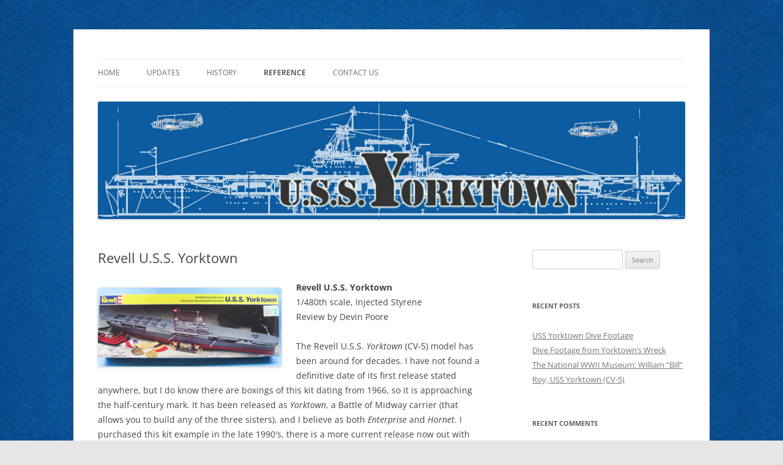

--- FILE ---
content_type: text/html; charset=UTF-8
request_url: http://cv5yorktown.com/about/models-and-accessories/revell-u-s-s-yorktown/
body_size: 10789
content:
<!DOCTYPE html>
<html lang="en">
<head>
<meta charset="UTF-8" />
<meta name="viewport" content="width=device-width, initial-scale=1.0" />
<title>Revell U.S.S. Yorktown | USS Yorktown (CV-5)</title>
<link rel="profile" href="https://gmpg.org/xfn/11" />
<link rel="pingback" href="http://cv5yorktown.com/xmlrpc.php">
<meta name='robots' content='max-image-preview:large' />
<link rel='dns-prefetch' href='//stats.wp.com' />
<link rel="alternate" type="application/rss+xml" title="USS Yorktown (CV-5) &raquo; Feed" href="http://cv5yorktown.com/feed/" />
<link rel="alternate" type="application/rss+xml" title="USS Yorktown (CV-5) &raquo; Comments Feed" href="http://cv5yorktown.com/comments/feed/" />
<link rel="alternate" title="oEmbed (JSON)" type="application/json+oembed" href="http://cv5yorktown.com/wp-json/oembed/1.0/embed?url=http%3A%2F%2Fcv5yorktown.com%2Fabout%2Fmodels-and-accessories%2Frevell-u-s-s-yorktown%2F" />
<link rel="alternate" title="oEmbed (XML)" type="text/xml+oembed" href="http://cv5yorktown.com/wp-json/oembed/1.0/embed?url=http%3A%2F%2Fcv5yorktown.com%2Fabout%2Fmodels-and-accessories%2Frevell-u-s-s-yorktown%2F&#038;format=xml" />
<style id='wp-img-auto-sizes-contain-inline-css' type='text/css'>
img:is([sizes=auto i],[sizes^="auto," i]){contain-intrinsic-size:3000px 1500px}
/*# sourceURL=wp-img-auto-sizes-contain-inline-css */
</style>
<style id='wp-emoji-styles-inline-css' type='text/css'>

	img.wp-smiley, img.emoji {
		display: inline !important;
		border: none !important;
		box-shadow: none !important;
		height: 1em !important;
		width: 1em !important;
		margin: 0 0.07em !important;
		vertical-align: -0.1em !important;
		background: none !important;
		padding: 0 !important;
	}
/*# sourceURL=wp-emoji-styles-inline-css */
</style>
<style id='wp-block-library-inline-css' type='text/css'>
:root{--wp-block-synced-color:#7a00df;--wp-block-synced-color--rgb:122,0,223;--wp-bound-block-color:var(--wp-block-synced-color);--wp-editor-canvas-background:#ddd;--wp-admin-theme-color:#007cba;--wp-admin-theme-color--rgb:0,124,186;--wp-admin-theme-color-darker-10:#006ba1;--wp-admin-theme-color-darker-10--rgb:0,107,160.5;--wp-admin-theme-color-darker-20:#005a87;--wp-admin-theme-color-darker-20--rgb:0,90,135;--wp-admin-border-width-focus:2px}@media (min-resolution:192dpi){:root{--wp-admin-border-width-focus:1.5px}}.wp-element-button{cursor:pointer}:root .has-very-light-gray-background-color{background-color:#eee}:root .has-very-dark-gray-background-color{background-color:#313131}:root .has-very-light-gray-color{color:#eee}:root .has-very-dark-gray-color{color:#313131}:root .has-vivid-green-cyan-to-vivid-cyan-blue-gradient-background{background:linear-gradient(135deg,#00d084,#0693e3)}:root .has-purple-crush-gradient-background{background:linear-gradient(135deg,#34e2e4,#4721fb 50%,#ab1dfe)}:root .has-hazy-dawn-gradient-background{background:linear-gradient(135deg,#faaca8,#dad0ec)}:root .has-subdued-olive-gradient-background{background:linear-gradient(135deg,#fafae1,#67a671)}:root .has-atomic-cream-gradient-background{background:linear-gradient(135deg,#fdd79a,#004a59)}:root .has-nightshade-gradient-background{background:linear-gradient(135deg,#330968,#31cdcf)}:root .has-midnight-gradient-background{background:linear-gradient(135deg,#020381,#2874fc)}:root{--wp--preset--font-size--normal:16px;--wp--preset--font-size--huge:42px}.has-regular-font-size{font-size:1em}.has-larger-font-size{font-size:2.625em}.has-normal-font-size{font-size:var(--wp--preset--font-size--normal)}.has-huge-font-size{font-size:var(--wp--preset--font-size--huge)}.has-text-align-center{text-align:center}.has-text-align-left{text-align:left}.has-text-align-right{text-align:right}.has-fit-text{white-space:nowrap!important}#end-resizable-editor-section{display:none}.aligncenter{clear:both}.items-justified-left{justify-content:flex-start}.items-justified-center{justify-content:center}.items-justified-right{justify-content:flex-end}.items-justified-space-between{justify-content:space-between}.screen-reader-text{border:0;clip-path:inset(50%);height:1px;margin:-1px;overflow:hidden;padding:0;position:absolute;width:1px;word-wrap:normal!important}.screen-reader-text:focus{background-color:#ddd;clip-path:none;color:#444;display:block;font-size:1em;height:auto;left:5px;line-height:normal;padding:15px 23px 14px;text-decoration:none;top:5px;width:auto;z-index:100000}html :where(.has-border-color){border-style:solid}html :where([style*=border-top-color]){border-top-style:solid}html :where([style*=border-right-color]){border-right-style:solid}html :where([style*=border-bottom-color]){border-bottom-style:solid}html :where([style*=border-left-color]){border-left-style:solid}html :where([style*=border-width]){border-style:solid}html :where([style*=border-top-width]){border-top-style:solid}html :where([style*=border-right-width]){border-right-style:solid}html :where([style*=border-bottom-width]){border-bottom-style:solid}html :where([style*=border-left-width]){border-left-style:solid}html :where(img[class*=wp-image-]){height:auto;max-width:100%}:where(figure){margin:0 0 1em}html :where(.is-position-sticky){--wp-admin--admin-bar--position-offset:var(--wp-admin--admin-bar--height,0px)}@media screen and (max-width:600px){html :where(.is-position-sticky){--wp-admin--admin-bar--position-offset:0px}}

/*# sourceURL=wp-block-library-inline-css */
</style><style id='global-styles-inline-css' type='text/css'>
:root{--wp--preset--aspect-ratio--square: 1;--wp--preset--aspect-ratio--4-3: 4/3;--wp--preset--aspect-ratio--3-4: 3/4;--wp--preset--aspect-ratio--3-2: 3/2;--wp--preset--aspect-ratio--2-3: 2/3;--wp--preset--aspect-ratio--16-9: 16/9;--wp--preset--aspect-ratio--9-16: 9/16;--wp--preset--color--black: #000000;--wp--preset--color--cyan-bluish-gray: #abb8c3;--wp--preset--color--white: #fff;--wp--preset--color--pale-pink: #f78da7;--wp--preset--color--vivid-red: #cf2e2e;--wp--preset--color--luminous-vivid-orange: #ff6900;--wp--preset--color--luminous-vivid-amber: #fcb900;--wp--preset--color--light-green-cyan: #7bdcb5;--wp--preset--color--vivid-green-cyan: #00d084;--wp--preset--color--pale-cyan-blue: #8ed1fc;--wp--preset--color--vivid-cyan-blue: #0693e3;--wp--preset--color--vivid-purple: #9b51e0;--wp--preset--color--blue: #21759b;--wp--preset--color--dark-gray: #444;--wp--preset--color--medium-gray: #9f9f9f;--wp--preset--color--light-gray: #e6e6e6;--wp--preset--gradient--vivid-cyan-blue-to-vivid-purple: linear-gradient(135deg,rgb(6,147,227) 0%,rgb(155,81,224) 100%);--wp--preset--gradient--light-green-cyan-to-vivid-green-cyan: linear-gradient(135deg,rgb(122,220,180) 0%,rgb(0,208,130) 100%);--wp--preset--gradient--luminous-vivid-amber-to-luminous-vivid-orange: linear-gradient(135deg,rgb(252,185,0) 0%,rgb(255,105,0) 100%);--wp--preset--gradient--luminous-vivid-orange-to-vivid-red: linear-gradient(135deg,rgb(255,105,0) 0%,rgb(207,46,46) 100%);--wp--preset--gradient--very-light-gray-to-cyan-bluish-gray: linear-gradient(135deg,rgb(238,238,238) 0%,rgb(169,184,195) 100%);--wp--preset--gradient--cool-to-warm-spectrum: linear-gradient(135deg,rgb(74,234,220) 0%,rgb(151,120,209) 20%,rgb(207,42,186) 40%,rgb(238,44,130) 60%,rgb(251,105,98) 80%,rgb(254,248,76) 100%);--wp--preset--gradient--blush-light-purple: linear-gradient(135deg,rgb(255,206,236) 0%,rgb(152,150,240) 100%);--wp--preset--gradient--blush-bordeaux: linear-gradient(135deg,rgb(254,205,165) 0%,rgb(254,45,45) 50%,rgb(107,0,62) 100%);--wp--preset--gradient--luminous-dusk: linear-gradient(135deg,rgb(255,203,112) 0%,rgb(199,81,192) 50%,rgb(65,88,208) 100%);--wp--preset--gradient--pale-ocean: linear-gradient(135deg,rgb(255,245,203) 0%,rgb(182,227,212) 50%,rgb(51,167,181) 100%);--wp--preset--gradient--electric-grass: linear-gradient(135deg,rgb(202,248,128) 0%,rgb(113,206,126) 100%);--wp--preset--gradient--midnight: linear-gradient(135deg,rgb(2,3,129) 0%,rgb(40,116,252) 100%);--wp--preset--font-size--small: 13px;--wp--preset--font-size--medium: 20px;--wp--preset--font-size--large: 36px;--wp--preset--font-size--x-large: 42px;--wp--preset--spacing--20: 0.44rem;--wp--preset--spacing--30: 0.67rem;--wp--preset--spacing--40: 1rem;--wp--preset--spacing--50: 1.5rem;--wp--preset--spacing--60: 2.25rem;--wp--preset--spacing--70: 3.38rem;--wp--preset--spacing--80: 5.06rem;--wp--preset--shadow--natural: 6px 6px 9px rgba(0, 0, 0, 0.2);--wp--preset--shadow--deep: 12px 12px 50px rgba(0, 0, 0, 0.4);--wp--preset--shadow--sharp: 6px 6px 0px rgba(0, 0, 0, 0.2);--wp--preset--shadow--outlined: 6px 6px 0px -3px rgb(255, 255, 255), 6px 6px rgb(0, 0, 0);--wp--preset--shadow--crisp: 6px 6px 0px rgb(0, 0, 0);}:where(.is-layout-flex){gap: 0.5em;}:where(.is-layout-grid){gap: 0.5em;}body .is-layout-flex{display: flex;}.is-layout-flex{flex-wrap: wrap;align-items: center;}.is-layout-flex > :is(*, div){margin: 0;}body .is-layout-grid{display: grid;}.is-layout-grid > :is(*, div){margin: 0;}:where(.wp-block-columns.is-layout-flex){gap: 2em;}:where(.wp-block-columns.is-layout-grid){gap: 2em;}:where(.wp-block-post-template.is-layout-flex){gap: 1.25em;}:where(.wp-block-post-template.is-layout-grid){gap: 1.25em;}.has-black-color{color: var(--wp--preset--color--black) !important;}.has-cyan-bluish-gray-color{color: var(--wp--preset--color--cyan-bluish-gray) !important;}.has-white-color{color: var(--wp--preset--color--white) !important;}.has-pale-pink-color{color: var(--wp--preset--color--pale-pink) !important;}.has-vivid-red-color{color: var(--wp--preset--color--vivid-red) !important;}.has-luminous-vivid-orange-color{color: var(--wp--preset--color--luminous-vivid-orange) !important;}.has-luminous-vivid-amber-color{color: var(--wp--preset--color--luminous-vivid-amber) !important;}.has-light-green-cyan-color{color: var(--wp--preset--color--light-green-cyan) !important;}.has-vivid-green-cyan-color{color: var(--wp--preset--color--vivid-green-cyan) !important;}.has-pale-cyan-blue-color{color: var(--wp--preset--color--pale-cyan-blue) !important;}.has-vivid-cyan-blue-color{color: var(--wp--preset--color--vivid-cyan-blue) !important;}.has-vivid-purple-color{color: var(--wp--preset--color--vivid-purple) !important;}.has-black-background-color{background-color: var(--wp--preset--color--black) !important;}.has-cyan-bluish-gray-background-color{background-color: var(--wp--preset--color--cyan-bluish-gray) !important;}.has-white-background-color{background-color: var(--wp--preset--color--white) !important;}.has-pale-pink-background-color{background-color: var(--wp--preset--color--pale-pink) !important;}.has-vivid-red-background-color{background-color: var(--wp--preset--color--vivid-red) !important;}.has-luminous-vivid-orange-background-color{background-color: var(--wp--preset--color--luminous-vivid-orange) !important;}.has-luminous-vivid-amber-background-color{background-color: var(--wp--preset--color--luminous-vivid-amber) !important;}.has-light-green-cyan-background-color{background-color: var(--wp--preset--color--light-green-cyan) !important;}.has-vivid-green-cyan-background-color{background-color: var(--wp--preset--color--vivid-green-cyan) !important;}.has-pale-cyan-blue-background-color{background-color: var(--wp--preset--color--pale-cyan-blue) !important;}.has-vivid-cyan-blue-background-color{background-color: var(--wp--preset--color--vivid-cyan-blue) !important;}.has-vivid-purple-background-color{background-color: var(--wp--preset--color--vivid-purple) !important;}.has-black-border-color{border-color: var(--wp--preset--color--black) !important;}.has-cyan-bluish-gray-border-color{border-color: var(--wp--preset--color--cyan-bluish-gray) !important;}.has-white-border-color{border-color: var(--wp--preset--color--white) !important;}.has-pale-pink-border-color{border-color: var(--wp--preset--color--pale-pink) !important;}.has-vivid-red-border-color{border-color: var(--wp--preset--color--vivid-red) !important;}.has-luminous-vivid-orange-border-color{border-color: var(--wp--preset--color--luminous-vivid-orange) !important;}.has-luminous-vivid-amber-border-color{border-color: var(--wp--preset--color--luminous-vivid-amber) !important;}.has-light-green-cyan-border-color{border-color: var(--wp--preset--color--light-green-cyan) !important;}.has-vivid-green-cyan-border-color{border-color: var(--wp--preset--color--vivid-green-cyan) !important;}.has-pale-cyan-blue-border-color{border-color: var(--wp--preset--color--pale-cyan-blue) !important;}.has-vivid-cyan-blue-border-color{border-color: var(--wp--preset--color--vivid-cyan-blue) !important;}.has-vivid-purple-border-color{border-color: var(--wp--preset--color--vivid-purple) !important;}.has-vivid-cyan-blue-to-vivid-purple-gradient-background{background: var(--wp--preset--gradient--vivid-cyan-blue-to-vivid-purple) !important;}.has-light-green-cyan-to-vivid-green-cyan-gradient-background{background: var(--wp--preset--gradient--light-green-cyan-to-vivid-green-cyan) !important;}.has-luminous-vivid-amber-to-luminous-vivid-orange-gradient-background{background: var(--wp--preset--gradient--luminous-vivid-amber-to-luminous-vivid-orange) !important;}.has-luminous-vivid-orange-to-vivid-red-gradient-background{background: var(--wp--preset--gradient--luminous-vivid-orange-to-vivid-red) !important;}.has-very-light-gray-to-cyan-bluish-gray-gradient-background{background: var(--wp--preset--gradient--very-light-gray-to-cyan-bluish-gray) !important;}.has-cool-to-warm-spectrum-gradient-background{background: var(--wp--preset--gradient--cool-to-warm-spectrum) !important;}.has-blush-light-purple-gradient-background{background: var(--wp--preset--gradient--blush-light-purple) !important;}.has-blush-bordeaux-gradient-background{background: var(--wp--preset--gradient--blush-bordeaux) !important;}.has-luminous-dusk-gradient-background{background: var(--wp--preset--gradient--luminous-dusk) !important;}.has-pale-ocean-gradient-background{background: var(--wp--preset--gradient--pale-ocean) !important;}.has-electric-grass-gradient-background{background: var(--wp--preset--gradient--electric-grass) !important;}.has-midnight-gradient-background{background: var(--wp--preset--gradient--midnight) !important;}.has-small-font-size{font-size: var(--wp--preset--font-size--small) !important;}.has-medium-font-size{font-size: var(--wp--preset--font-size--medium) !important;}.has-large-font-size{font-size: var(--wp--preset--font-size--large) !important;}.has-x-large-font-size{font-size: var(--wp--preset--font-size--x-large) !important;}
/*# sourceURL=global-styles-inline-css */
</style>

<style id='classic-theme-styles-inline-css' type='text/css'>
/*! This file is auto-generated */
.wp-block-button__link{color:#fff;background-color:#32373c;border-radius:9999px;box-shadow:none;text-decoration:none;padding:calc(.667em + 2px) calc(1.333em + 2px);font-size:1.125em}.wp-block-file__button{background:#32373c;color:#fff;text-decoration:none}
/*# sourceURL=/wp-includes/css/classic-themes.min.css */
</style>
<link rel='stylesheet' id='twentytwelve-fonts-css' href='http://cv5yorktown.com/wp-content/themes/twentytwelve/fonts/font-open-sans.css?ver=20230328' type='text/css' media='all' />
<link rel='stylesheet' id='twentytwelve-style-css' href='http://cv5yorktown.com/wp-content/themes/twentytwelve/style.css?ver=20251202' type='text/css' media='all' />
<link rel='stylesheet' id='twentytwelve-block-style-css' href='http://cv5yorktown.com/wp-content/themes/twentytwelve/css/blocks.css?ver=20251031' type='text/css' media='all' />
<script type="text/javascript" src="http://cv5yorktown.com/wp-includes/js/jquery/jquery.min.js?ver=3.7.1" id="jquery-core-js"></script>
<script type="text/javascript" src="http://cv5yorktown.com/wp-includes/js/jquery/jquery-migrate.min.js?ver=3.4.1" id="jquery-migrate-js"></script>
<script type="text/javascript" src="http://cv5yorktown.com/wp-content/themes/twentytwelve/js/navigation.js?ver=20250303" id="twentytwelve-navigation-js" defer="defer" data-wp-strategy="defer"></script>
<link rel="https://api.w.org/" href="http://cv5yorktown.com/wp-json/" /><link rel="alternate" title="JSON" type="application/json" href="http://cv5yorktown.com/wp-json/wp/v2/pages/553" /><link rel="EditURI" type="application/rsd+xml" title="RSD" href="http://cv5yorktown.com/xmlrpc.php?rsd" />
<meta name="generator" content="WordPress 6.9" />
<link rel="canonical" href="http://cv5yorktown.com/about/models-and-accessories/revell-u-s-s-yorktown/" />
<link rel='shortlink' href='http://cv5yorktown.com/?p=553' />
	<style>img#wpstats{display:none}</style>
		<style type="text/css">.recentcomments a{display:inline !important;padding:0 !important;margin:0 !important;}</style>	<style type="text/css" id="twentytwelve-header-css">
		.site-title,
	.site-description {
		position: absolute;
		clip-path: inset(50%);
	}
			</style>
	<style type="text/css" id="custom-background-css">
body.custom-background { background-image: url("http://cv5yorktown.com/wp-content/uploads/2019/11/blank-blueprint-paper1.jpg"); background-position: left top; background-size: auto; background-repeat: repeat; background-attachment: scroll; }
</style>
	</head>

<body class="wp-singular page-template-default page page-id-553 page-child parent-pageid-546 custom-background wp-embed-responsive wp-theme-twentytwelve custom-font-enabled single-author">
<div id="page" class="hfeed site">
	<a class="screen-reader-text skip-link" href="#content">Skip to content</a>
	<header id="masthead" class="site-header">
		<hgroup>
							<h1 class="site-title"><a href="http://cv5yorktown.com/" rel="home" >USS Yorktown (CV-5)</a></h1>
								<h2 class="site-description">The History and Models</h2>
					</hgroup>

		<nav id="site-navigation" class="main-navigation">
			<button class="menu-toggle">Menu</button>
			<div class="menu-primary-menu-container"><ul id="menu-primary-menu" class="nav-menu"><li id="menu-item-170" class="menu-item menu-item-type-post_type menu-item-object-page menu-item-home menu-item-170"><a href="http://cv5yorktown.com/">Home</a></li>
<li id="menu-item-166" class="menu-item menu-item-type-post_type menu-item-object-page menu-item-166"><a href="http://cv5yorktown.com/blog/">Updates</a></li>
<li id="menu-item-344" class="menu-item menu-item-type-post_type menu-item-object-page menu-item-has-children menu-item-344"><a href="http://cv5yorktown.com/history/">History</a>
<ul class="sub-menu">
	<li id="menu-item-363" class="menu-item menu-item-type-post_type menu-item-object-page menu-item-363"><a href="http://cv5yorktown.com/history/uss-yorktown-cv-5-history/">USS Yorktown CV-5 History</a></li>
	<li id="menu-item-370" class="menu-item menu-item-type-post_type menu-item-object-page menu-item-370"><a href="http://cv5yorktown.com/history/other-ships-named-yorktown/">Other Ships Named Yorktown</a></li>
</ul>
</li>
<li id="menu-item-172" class="menu-item menu-item-type-post_type menu-item-object-page current-page-ancestor current-menu-ancestor current_page_ancestor menu-item-has-children menu-item-172"><a href="http://cv5yorktown.com/about/">Reference</a>
<ul class="sub-menu">
	<li id="menu-item-548" class="menu-item menu-item-type-post_type menu-item-object-page current-page-ancestor current-menu-ancestor current-menu-parent current-page-parent current_page_parent current_page_ancestor menu-item-has-children menu-item-548"><a href="http://cv5yorktown.com/about/models-and-accessories/">Models and Accessories</a>
	<ul class="sub-menu">
		<li id="menu-item-903" class="menu-item menu-item-type-post_type menu-item-object-page menu-item-903"><a href="http://cv5yorktown.com/about/models-and-accessories/710-2/">Merit International USS Yorktown CV-5, 1/350th Scale</a></li>
		<li id="menu-item-577" class="menu-item menu-item-type-post_type menu-item-object-page current-menu-item page_item page-item-553 current_page_item menu-item-577"><a href="http://cv5yorktown.com/about/models-and-accessories/revell-u-s-s-yorktown/" aria-current="page">Revell U.S.S. Yorktown</a></li>
		<li id="menu-item-576" class="menu-item menu-item-type-post_type menu-item-object-page menu-item-576"><a href="http://cv5yorktown.com/about/models-and-accessories/568-2/">Gold Medal Models 1/480th Scale Yorktown Class Photo-etch</a></li>
		<li id="menu-item-601" class="menu-item menu-item-type-post_type menu-item-object-page menu-item-601"><a href="http://cv5yorktown.com/about/models-and-accessories/uss-hughes-dd-410-nico-models-1-700-scale/">USS Hughes DD-410, Nico Models, 1/700 Scale</a></li>
	</ul>
</li>
	<li id="menu-item-451" class="menu-item menu-item-type-post_type menu-item-object-page menu-item-has-children menu-item-451"><a href="http://cv5yorktown.com/about/books-and-film/">Books and Film</a>
	<ul class="sub-menu">
		<li id="menu-item-2346" class="menu-item menu-item-type-post_type menu-item-object-page menu-item-2346"><a href="http://cv5yorktown.com/about/books-and-film/worlds-vintage-warships-vol-8-yorktown-class/">World&#8217;s Vintage Warships Vol. 8:  Yorktown Class</a></li>
		<li id="menu-item-544" class="menu-item menu-item-type-post_type menu-item-object-page menu-item-544"><a href="http://cv5yorktown.com/about/books-and-film/the-first-team-pacific-naval-air-combat-from-pearl-harbor-to-midway/">The First Team: Pacific Naval Air Combat from Pearl Harbor to Midway</a></li>
		<li id="menu-item-540" class="menu-item menu-item-type-post_type menu-item-object-page menu-item-540"><a href="http://cv5yorktown.com/about/books-and-film/shipcraft-3-yorktown-class-aircraft-carriers/">Shipcraft 3 – Yorktown Class Aircraft Carriers</a></li>
		<li id="menu-item-531" class="menu-item menu-item-type-post_type menu-item-object-page menu-item-531"><a href="http://cv5yorktown.com/about/books-and-film/warship-pictorial-number-9-yorktown-class-carriers/">Warship Pictorial Number 9: Yorktown Class Carriers</a></li>
		<li id="menu-item-509" class="menu-item menu-item-type-post_type menu-item-object-page menu-item-509"><a href="http://cv5yorktown.com/about/books-and-film/no-higher-honor-the-u-s-s-yorktown-and-the-battle-of-midway/">No Higher Honor: The U.S.S. Yorktown and the Battle of Midway</a></li>
		<li id="menu-item-508" class="menu-item menu-item-type-post_type menu-item-object-page menu-item-508"><a href="http://cv5yorktown.com/about/books-and-film/rendezvous-at-midway-the-u-s-s-yorktown-and-the-japanese-carrier-fleet/">Rendezvous at Midway: The U.S.S Yorktown and the Japanese Carrier Fleet</a></li>
		<li id="menu-item-507" class="menu-item menu-item-type-post_type menu-item-object-page menu-item-507"><a href="http://cv5yorktown.com/about/books-and-film/shattered-sword-the-untold-story-of-the-battle-of-midway/">Shattered Sword: The Untold Story of the Battle of Midway</a></li>
		<li id="menu-item-494" class="menu-item menu-item-type-post_type menu-item-object-page menu-item-494"><a href="http://cv5yorktown.com/about/books-and-film/national-geographic-the-battle-for-midway/">National Geographic – The Battle for Midway</a></li>
		<li id="menu-item-486" class="menu-item menu-item-type-post_type menu-item-object-page menu-item-486"><a href="http://cv5yorktown.com/about/books-and-film/black-shoe-carrier-admiral/">Black Shoe Carrier Admiral</a></li>
		<li id="menu-item-476" class="menu-item menu-item-type-post_type menu-item-object-page menu-item-476"><a href="http://cv5yorktown.com/about/books-and-film/aces-against-japan-the-american-aces-speak-volume-1/">Aces Against Japan: The American Aces Speak. Volume 1</a></li>
		<li id="menu-item-458" class="menu-item menu-item-type-post_type menu-item-object-page menu-item-458"><a href="http://cv5yorktown.com/about/books-and-film/445-2/">The Battle off Midway Island</a></li>
		<li id="menu-item-386" class="menu-item menu-item-type-post_type menu-item-object-page menu-item-386"><a href="http://cv5yorktown.com/about/books-and-film/wwii-quarterly-magazine-mayhem-at-midway/">“WWII Quarterly” Magazine: Mayhem at Midway</a></li>
		<li id="menu-item-381" class="menu-item menu-item-type-post_type menu-item-object-page menu-item-381"><a href="http://cv5yorktown.com/about/books-and-film/life-magazine-u-s-s-yorktown-is-sunk-at-sea/">“Life” Magazine: U.S.S. “Yorktown” is Sunk at Sea</a></li>
		<li id="menu-item-438" class="menu-item menu-item-type-post_type menu-item-object-page menu-item-438"><a href="http://cv5yorktown.com/about/books-and-film/that-gallant-ship-uss-yorktown-cv-5-by-robert-j-cressman/">That Gallant Ship: USS Yorktown, CV-5</a></li>
	</ul>
</li>
	<li id="menu-item-457" class="menu-item menu-item-type-post_type menu-item-object-page menu-item-has-children menu-item-457"><a href="http://cv5yorktown.com/about/photos-and-plans/">Photos and Plans</a>
	<ul class="sub-menu">
		<li id="menu-item-532" class="menu-item menu-item-type-post_type menu-item-object-page menu-item-532"><a href="http://cv5yorktown.com/about/photos-and-plans/uss-yorktown-cv-5-a-study-in-blueprints/">USS Yorktown (CV-5): A Study in Blueprints</a></li>
		<li id="menu-item-426" class="menu-item menu-item-type-post_type menu-item-object-page menu-item-426"><a href="http://cv5yorktown.com/about/webb-series-uss-yorktown-cv-5-plans/">Webb Series USS Yorktown CV-5 Plans</a></li>
		<li id="menu-item-417" class="menu-item menu-item-type-post_type menu-item-object-page menu-item-417"><a href="http://cv5yorktown.com/about/uss-yorktown-builders-model/">USS Yorktown Builder&#8217;s Model</a></li>
	</ul>
</li>
	<li id="menu-item-432" class="menu-item menu-item-type-post_type menu-item-object-page menu-item-432"><a href="http://cv5yorktown.com/about/internet-resources/">Internet Resources</a></li>
</ul>
</li>
<li id="menu-item-171" class="menu-item menu-item-type-post_type menu-item-object-page menu-item-171"><a href="http://cv5yorktown.com/contact/">Contact Us</a></li>
</ul></div>		</nav><!-- #site-navigation -->

				<a href="http://cv5yorktown.com/"  rel="home"><img src="http://cv5yorktown.com/wp-content/uploads/2019/11/cv5header.jpg" width="1000" height="200" alt="USS Yorktown (CV-5)" class="header-image" srcset="http://cv5yorktown.com/wp-content/uploads/2019/11/cv5header.jpg 1000w, http://cv5yorktown.com/wp-content/uploads/2019/11/cv5header-300x60.jpg 300w, http://cv5yorktown.com/wp-content/uploads/2019/11/cv5header-768x154.jpg 768w, http://cv5yorktown.com/wp-content/uploads/2019/11/cv5header-500x100.jpg 500w" sizes="(max-width: 1000px) 100vw, 1000px" decoding="async" fetchpriority="high" /></a>
			</header><!-- #masthead -->

	<div id="main" class="wrapper">

	<div id="primary" class="site-content">
		<div id="content" role="main">

							
	<article id="post-553" class="post-553 page type-page status-publish hentry">
		<header class="entry-header">
													<h1 class="entry-title">Revell U.S.S. Yorktown</h1>
		</header>

		<div class="entry-content">
			<p><strong><a href="http://cv5yorktown.com/wp-content/uploads/2019/12/IMG_3705_1.jpg"><img decoding="async" class="alignleft size-medium wp-image-554" src="http://cv5yorktown.com/wp-content/uploads/2019/12/IMG_3705_1-300x129.jpg" alt="" width="300" height="129" srcset="http://cv5yorktown.com/wp-content/uploads/2019/12/IMG_3705_1-300x129.jpg 300w, http://cv5yorktown.com/wp-content/uploads/2019/12/IMG_3705_1-768x330.jpg 768w, http://cv5yorktown.com/wp-content/uploads/2019/12/IMG_3705_1-624x268.jpg 624w, http://cv5yorktown.com/wp-content/uploads/2019/12/IMG_3705_1.jpg 1000w" sizes="(max-width: 300px) 100vw, 300px" /></a>Revell U.S.S. Yorktown</strong><br />
1/480th scale, Injected Styrene<br />
Review by Devin Poore</p>
<p>The Revell U.S.S. <em>Yorktown</em> (CV-5) model has been around for decades. I have not found a definitive date of its first release stated anywhere, but I do know there are boxings of this kit dating from 1966, so it is approaching the half-century mark. It has been released as <em>Yorktown</em>, a Battle of Midway carrier (that allows you to build any of the three sisters), and I believe as both <em>Enterprise</em> and <em>Hornet</em>. I purchased this kit example in the late 1990′s, there is a more current release now out with different box art. The kit is simple, with only 114 parts, and over two dozen of those parts are dedicated to the aircraft and display stand. The hull is molded as one piece, as is the flight deck; this coupled with minimal internal decks makes for a quick overall assembly.</p>
<p>The outstanding part of this kit is the hull. Molded in one piece, it is — despite its age — still the only model ever produced that has the hull properly formed. The correct “Coke bottle” shape: all the curves are there, with a properly knife-sharp bow, and hull sides curving away beneath the hangar deck.</p>
<p>The major inaccuracies with the model are on the island. The pre-war signal board is molded on the superstructure, an item removed prior to 1940, while the aft island sports an enclosed aft pri-fly location (sometimes called secondary-fly) that <em>Yorktown</em> never had.</p>
<p>Included weapons include the 1.1” quad mounts, which are passable for this scale. Simple, but they get the point across. The open 5” mounts are a different matter. They look like a cross between enclosed mount 5” mounts from destroyers, and a Dr. Who Dalek. I have read others’ hypothesis that these are possibly supposed to represent gun mounts with canvas covers, but they don’t even look like that. Replacements will be required.</p>
<p>The aircraft included are a mixed bag as well. They look to be SBD Dauntless airframes, but they’re not quite accurate for that or any other known variant. Sink holes in the fuselages will be difficult to fill without losing all of their detail, and these “Dauntless” aircraft are they only ones included, so if you want variety, you’ll have to look for aftermarket sources.</p>
<p>The age of the molds for this kit bring about some issues. Details have lost their edge: the framing around the bridge windows are more rounded than squared, and flash is prevalent on all pieces. The ship’s boats look okay from the outside, but they are hollow and there is no interior detail at all. The large pieces such as the gun gallery decks and flight deck suffer from warping, but with a rigid hull and careful glue and clamp work, these will likely straighten out.</p>
<p>The Revell <em>Yorktown</em> is far from state of the art, but the kit has been around for nearly 50 years for a reason: it’s a good, basic, solid model. If you’re not overly concerned with detail and specific time frame accuracy, you can build the kit out of the box and have a passable representation of Yorktown. With the <a href="http://cv5yorktown.com/about/models-and-accessories/568-2/">Gold Medal Models aftermarket set</a> designed specifically for this kit someone up for research and scratch building can turn this into a real showpiece, proven by the link in Related Content below the photos.</p>

		<style type="text/css">
			#gallery-1 {
				margin: auto;
			}
			#gallery-1 .gallery-item {
				float: left;
				margin-top: 10px;
				text-align: center;
				width: 33%;
			}
			#gallery-1 img {
				border: 2px solid #cfcfcf;
			}
			#gallery-1 .gallery-caption {
				margin-left: 0;
			}
			/* see gallery_shortcode() in wp-includes/media.php */
		</style>
		<div id='gallery-1' class='gallery galleryid-553 gallery-columns-3 gallery-size-thumbnail'><dl class='gallery-item'>
			<dt class='gallery-icon landscape'>
				<a href='http://cv5yorktown.com/wp-content/uploads/2019/12/IMG_3706.jpg'><img decoding="async" width="150" height="150" src="http://cv5yorktown.com/wp-content/uploads/2019/12/IMG_3706-150x150.jpg" class="attachment-thumbnail size-thumbnail" alt="" /></a>
			</dt></dl><dl class='gallery-item'>
			<dt class='gallery-icon landscape'>
				<a href='http://cv5yorktown.com/wp-content/uploads/2019/12/IMG_3707.jpg'><img loading="lazy" decoding="async" width="150" height="150" src="http://cv5yorktown.com/wp-content/uploads/2019/12/IMG_3707-150x150.jpg" class="attachment-thumbnail size-thumbnail" alt="" /></a>
			</dt></dl><dl class='gallery-item'>
			<dt class='gallery-icon landscape'>
				<a href='http://cv5yorktown.com/wp-content/uploads/2019/12/IMG_3708.jpg'><img loading="lazy" decoding="async" width="150" height="150" src="http://cv5yorktown.com/wp-content/uploads/2019/12/IMG_3708-150x150.jpg" class="attachment-thumbnail size-thumbnail" alt="" /></a>
			</dt></dl><br style="clear: both" /><dl class='gallery-item'>
			<dt class='gallery-icon landscape'>
				<a href='http://cv5yorktown.com/wp-content/uploads/2019/12/IMG_3709.jpg'><img loading="lazy" decoding="async" width="150" height="150" src="http://cv5yorktown.com/wp-content/uploads/2019/12/IMG_3709-150x150.jpg" class="attachment-thumbnail size-thumbnail" alt="" /></a>
			</dt></dl><dl class='gallery-item'>
			<dt class='gallery-icon landscape'>
				<a href='http://cv5yorktown.com/wp-content/uploads/2019/12/IMG_3710.jpg'><img loading="lazy" decoding="async" width="150" height="150" src="http://cv5yorktown.com/wp-content/uploads/2019/12/IMG_3710-150x150.jpg" class="attachment-thumbnail size-thumbnail" alt="" /></a>
			</dt></dl><dl class='gallery-item'>
			<dt class='gallery-icon landscape'>
				<a href='http://cv5yorktown.com/wp-content/uploads/2019/12/IMG_3711.jpg'><img loading="lazy" decoding="async" width="150" height="150" src="http://cv5yorktown.com/wp-content/uploads/2019/12/IMG_3711-150x150.jpg" class="attachment-thumbnail size-thumbnail" alt="" /></a>
			</dt></dl><br style="clear: both" /><dl class='gallery-item'>
			<dt class='gallery-icon landscape'>
				<a href='http://cv5yorktown.com/wp-content/uploads/2019/12/IMG_3712.jpg'><img loading="lazy" decoding="async" width="150" height="150" src="http://cv5yorktown.com/wp-content/uploads/2019/12/IMG_3712-150x150.jpg" class="attachment-thumbnail size-thumbnail" alt="" /></a>
			</dt></dl><dl class='gallery-item'>
			<dt class='gallery-icon landscape'>
				<a href='http://cv5yorktown.com/wp-content/uploads/2019/12/IMG_3713.jpg'><img loading="lazy" decoding="async" width="150" height="150" src="http://cv5yorktown.com/wp-content/uploads/2019/12/IMG_3713-150x150.jpg" class="attachment-thumbnail size-thumbnail" alt="" /></a>
			</dt></dl><dl class='gallery-item'>
			<dt class='gallery-icon landscape'>
				<a href='http://cv5yorktown.com/wp-content/uploads/2019/12/IMG_3714.jpg'><img loading="lazy" decoding="async" width="150" height="150" src="http://cv5yorktown.com/wp-content/uploads/2019/12/IMG_3714-150x150.jpg" class="attachment-thumbnail size-thumbnail" alt="" /></a>
			</dt></dl><br style="clear: both" /><dl class='gallery-item'>
			<dt class='gallery-icon landscape'>
				<a href='http://cv5yorktown.com/wp-content/uploads/2019/12/IMG_3715.jpg'><img loading="lazy" decoding="async" width="150" height="150" src="http://cv5yorktown.com/wp-content/uploads/2019/12/IMG_3715-150x150.jpg" class="attachment-thumbnail size-thumbnail" alt="" /></a>
			</dt></dl><dl class='gallery-item'>
			<dt class='gallery-icon landscape'>
				<a href='http://cv5yorktown.com/wp-content/uploads/2019/12/IMG_3716.jpg'><img loading="lazy" decoding="async" width="150" height="150" src="http://cv5yorktown.com/wp-content/uploads/2019/12/IMG_3716-150x150.jpg" class="attachment-thumbnail size-thumbnail" alt="" /></a>
			</dt></dl><dl class='gallery-item'>
			<dt class='gallery-icon landscape'>
				<a href='http://cv5yorktown.com/wp-content/uploads/2019/12/IMG_3717.jpg'><img loading="lazy" decoding="async" width="150" height="150" src="http://cv5yorktown.com/wp-content/uploads/2019/12/IMG_3717-150x150.jpg" class="attachment-thumbnail size-thumbnail" alt="" /></a>
			</dt></dl><br style="clear: both" />
		</div>

<p><strong>Related Content:</strong></p>
<p>* <a href="http://www.modelshipgallery.com/gallery/cv/cv-05/Yorktown-487-sa/index.htm">Stephen Allen’s phenomenal build of this model</a></p>
<p>* <a href="http://cv5yorktown.com/about/models-and-accessories/568-2/">Gold Medal Models photo etched brass upgrade set for Revell <i>Yorktown</i> class carriers</a></p>
					</div><!-- .entry-content -->
		<footer class="entry-meta">
					</footer><!-- .entry-meta -->
	</article><!-- #post -->
				
<div id="comments" class="comments-area">

	
	
	
</div><!-- #comments .comments-area -->
			
		</div><!-- #content -->
	</div><!-- #primary -->


			<div id="secondary" class="widget-area" role="complementary">
			<aside id="search-2" class="widget widget_search"><form role="search" method="get" id="searchform" class="searchform" action="http://cv5yorktown.com/">
				<div>
					<label class="screen-reader-text" for="s">Search for:</label>
					<input type="text" value="" name="s" id="s" />
					<input type="submit" id="searchsubmit" value="Search" />
				</div>
			</form></aside>
		<aside id="recent-posts-2" class="widget widget_recent_entries">
		<h3 class="widget-title">Recent Posts</h3>
		<ul>
											<li>
					<a href="http://cv5yorktown.com/uss-yorktown-dive-footage/">USS Yorktown Dive Footage</a>
									</li>
											<li>
					<a href="http://cv5yorktown.com/dive-footage-from-yorktowns-wreck/">Dive Footage from Yorktown&#8217;s Wreck</a>
									</li>
											<li>
					<a href="http://cv5yorktown.com/the-national-wwii-museum-william-bill-roy-uss-yorktown-cv-5/">The National WWII Museum: William “Bill” Roy, USS Yorktown (CV-5)</a>
									</li>
					</ul>

		</aside><aside id="recent-comments-2" class="widget widget_recent_comments"><h3 class="widget-title">Recent Comments</h3><ul id="recentcomments"><li class="recentcomments"><span class="comment-author-link"><a href="http://cv5yorktown.com/dive-footage-from-yorktowns-wreck/" class="url" rel="ugc">Dive Footage from Yorktown&#8217;s Wreck | USS Yorktown (CV-5)</a></span> on <a href="http://cv5yorktown.com/uss-yorktown-dive-footage/#comment-11362">USS Yorktown Dive Footage</a></li><li class="recentcomments"><span class="comment-author-link">admin</span> on <a href="http://cv5yorktown.com/hello-world/#comment-1920">Underway Again</a></li><li class="recentcomments"><span class="comment-author-link"><a href="https://youtu.be/SyVCjlRSlkA" class="url" rel="ugc external nofollow">Arno</a></span> on <a href="http://cv5yorktown.com/hello-world/#comment-1917">Underway Again</a></li></ul></aside><aside id="archives-2" class="widget widget_archive"><h3 class="widget-title">Archives</h3>
			<ul>
					<li><a href='http://cv5yorktown.com/2025/08/'>August 2025</a></li>
	<li><a href='http://cv5yorktown.com/2025/04/'>April 2025</a></li>
	<li><a href='http://cv5yorktown.com/2020/08/'>August 2020</a></li>
	<li><a href='http://cv5yorktown.com/2020/06/'>June 2020</a></li>
	<li><a href='http://cv5yorktown.com/2020/05/'>May 2020</a></li>
	<li><a href='http://cv5yorktown.com/2020/03/'>March 2020</a></li>
	<li><a href='http://cv5yorktown.com/2019/12/'>December 2019</a></li>
	<li><a href='http://cv5yorktown.com/2019/11/'>November 2019</a></li>
			</ul>

			</aside>		</div><!-- #secondary -->
		</div><!-- #main .wrapper -->
	<footer id="colophon" role="contentinfo">
		<div class="site-info">
									<a href="https://wordpress.org/" class="imprint" title="Semantic Personal Publishing Platform">
				Proudly powered by WordPress			</a>
		</div><!-- .site-info -->
	</footer><!-- #colophon -->
</div><!-- #page -->

<script type="speculationrules">
{"prefetch":[{"source":"document","where":{"and":[{"href_matches":"/*"},{"not":{"href_matches":["/wp-*.php","/wp-admin/*","/wp-content/uploads/*","/wp-content/*","/wp-content/plugins/*","/wp-content/themes/twentytwelve/*","/*\\?(.+)"]}},{"not":{"selector_matches":"a[rel~=\"nofollow\"]"}},{"not":{"selector_matches":".no-prefetch, .no-prefetch a"}}]},"eagerness":"conservative"}]}
</script>
<script type="text/javascript" id="jetpack-stats-js-before">
/* <![CDATA[ */
_stq = window._stq || [];
_stq.push([ "view", JSON.parse("{\"v\":\"ext\",\"blog\":\"37914428\",\"post\":\"553\",\"tz\":\"-5\",\"srv\":\"cv5yorktown.com\",\"j\":\"1:15.3.1\"}") ]);
_stq.push([ "clickTrackerInit", "37914428", "553" ]);
//# sourceURL=jetpack-stats-js-before
/* ]]> */
</script>
<script type="text/javascript" src="https://stats.wp.com/e-202552.js" id="jetpack-stats-js" defer="defer" data-wp-strategy="defer"></script>
<script id="wp-emoji-settings" type="application/json">
{"baseUrl":"https://s.w.org/images/core/emoji/17.0.2/72x72/","ext":".png","svgUrl":"https://s.w.org/images/core/emoji/17.0.2/svg/","svgExt":".svg","source":{"concatemoji":"http://cv5yorktown.com/wp-includes/js/wp-emoji-release.min.js?ver=6.9"}}
</script>
<script type="module">
/* <![CDATA[ */
/*! This file is auto-generated */
const a=JSON.parse(document.getElementById("wp-emoji-settings").textContent),o=(window._wpemojiSettings=a,"wpEmojiSettingsSupports"),s=["flag","emoji"];function i(e){try{var t={supportTests:e,timestamp:(new Date).valueOf()};sessionStorage.setItem(o,JSON.stringify(t))}catch(e){}}function c(e,t,n){e.clearRect(0,0,e.canvas.width,e.canvas.height),e.fillText(t,0,0);t=new Uint32Array(e.getImageData(0,0,e.canvas.width,e.canvas.height).data);e.clearRect(0,0,e.canvas.width,e.canvas.height),e.fillText(n,0,0);const a=new Uint32Array(e.getImageData(0,0,e.canvas.width,e.canvas.height).data);return t.every((e,t)=>e===a[t])}function p(e,t){e.clearRect(0,0,e.canvas.width,e.canvas.height),e.fillText(t,0,0);var n=e.getImageData(16,16,1,1);for(let e=0;e<n.data.length;e++)if(0!==n.data[e])return!1;return!0}function u(e,t,n,a){switch(t){case"flag":return n(e,"\ud83c\udff3\ufe0f\u200d\u26a7\ufe0f","\ud83c\udff3\ufe0f\u200b\u26a7\ufe0f")?!1:!n(e,"\ud83c\udde8\ud83c\uddf6","\ud83c\udde8\u200b\ud83c\uddf6")&&!n(e,"\ud83c\udff4\udb40\udc67\udb40\udc62\udb40\udc65\udb40\udc6e\udb40\udc67\udb40\udc7f","\ud83c\udff4\u200b\udb40\udc67\u200b\udb40\udc62\u200b\udb40\udc65\u200b\udb40\udc6e\u200b\udb40\udc67\u200b\udb40\udc7f");case"emoji":return!a(e,"\ud83e\u1fac8")}return!1}function f(e,t,n,a){let r;const o=(r="undefined"!=typeof WorkerGlobalScope&&self instanceof WorkerGlobalScope?new OffscreenCanvas(300,150):document.createElement("canvas")).getContext("2d",{willReadFrequently:!0}),s=(o.textBaseline="top",o.font="600 32px Arial",{});return e.forEach(e=>{s[e]=t(o,e,n,a)}),s}function r(e){var t=document.createElement("script");t.src=e,t.defer=!0,document.head.appendChild(t)}a.supports={everything:!0,everythingExceptFlag:!0},new Promise(t=>{let n=function(){try{var e=JSON.parse(sessionStorage.getItem(o));if("object"==typeof e&&"number"==typeof e.timestamp&&(new Date).valueOf()<e.timestamp+604800&&"object"==typeof e.supportTests)return e.supportTests}catch(e){}return null}();if(!n){if("undefined"!=typeof Worker&&"undefined"!=typeof OffscreenCanvas&&"undefined"!=typeof URL&&URL.createObjectURL&&"undefined"!=typeof Blob)try{var e="postMessage("+f.toString()+"("+[JSON.stringify(s),u.toString(),c.toString(),p.toString()].join(",")+"));",a=new Blob([e],{type:"text/javascript"});const r=new Worker(URL.createObjectURL(a),{name:"wpTestEmojiSupports"});return void(r.onmessage=e=>{i(n=e.data),r.terminate(),t(n)})}catch(e){}i(n=f(s,u,c,p))}t(n)}).then(e=>{for(const n in e)a.supports[n]=e[n],a.supports.everything=a.supports.everything&&a.supports[n],"flag"!==n&&(a.supports.everythingExceptFlag=a.supports.everythingExceptFlag&&a.supports[n]);var t;a.supports.everythingExceptFlag=a.supports.everythingExceptFlag&&!a.supports.flag,a.supports.everything||((t=a.source||{}).concatemoji?r(t.concatemoji):t.wpemoji&&t.twemoji&&(r(t.twemoji),r(t.wpemoji)))});
//# sourceURL=http://cv5yorktown.com/wp-includes/js/wp-emoji-loader.min.js
/* ]]> */
</script>
</body>
</html>
